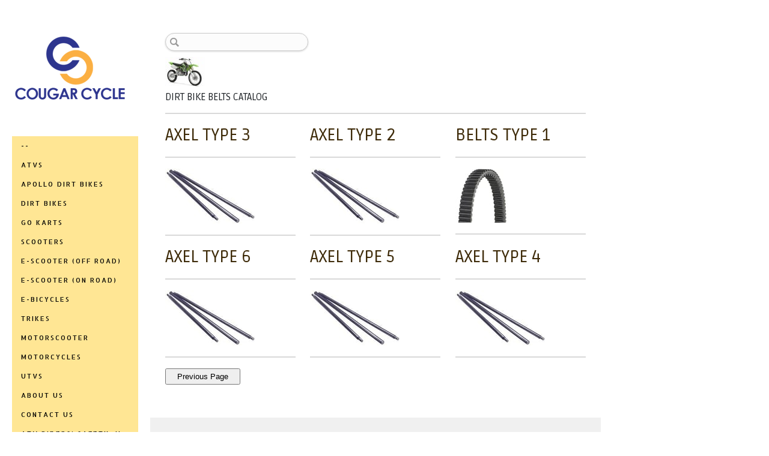

--- FILE ---
content_type: text/html; charset=UTF-8
request_url: https://www.cougarcycle.com/belts/dirt-bike-belts/
body_size: 13306
content:
<!DOCTYPE html>
<html lang="en-US"><head>
    <meta charset="utf-8"/>
    <link rel="dns-prefetch preconnect" href="https://u.jimcdn.com/" crossorigin="anonymous"/>
<link rel="dns-prefetch preconnect" href="https://assets.jimstatic.com/" crossorigin="anonymous"/>
<link rel="dns-prefetch preconnect" href="https://image.jimcdn.com" crossorigin="anonymous"/>
<link rel="dns-prefetch preconnect" href="https://fonts.jimstatic.com" crossorigin="anonymous"/>
<meta name="viewport" content="width=device-width, initial-scale=1"/>
<meta http-equiv="X-UA-Compatible" content="IE=edge"/>
<meta name="description" content=""/>
<meta name="robots" content="index, follow, archive"/>
<meta property="st:section" content=""/>
<meta name="generator" content="Jimdo Creator"/>
<meta name="twitter:title" content="DIRT BIKE BELTS CATALOG"/>
<meta name="twitter:description" content="-"/>
<meta name="twitter:card" content="summary_large_image"/>
<meta property="og:url" content="http://www.cougarcycle.com/belts/dirt-bike-belts/"/>
<meta property="og:title" content="DIRT BIKE BELTS CATALOG"/>
<meta property="og:description" content=""/>
<meta property="og:type" content="website"/>
<meta property="og:locale" content="en_US"/>
<meta property="og:site_name" content="Scooters ATVs UTVs GoKart Motorcycles Dirt-bikes"/><title>DIRT BIKE BELTS CATALOG - Scooters ATVs UTVs GoKart Motorcycles Dirt-bikes</title>
<link rel="shortcut icon" href="https://u.jimcdn.com/cms/o/s6ddeb4509a360b94/img/favicon.png?t=1417316852"/>
    <link rel="alternate" type="application/rss+xml" title="Blog" href="https://www.cougarcycle.com/rss/blog"/>    
<link rel="canonical" href="https://www.cougarcycle.com/belts/dirt-bike-belts/"/>

        <script src="https://assets.jimstatic.com/ckies.js.865e7e29143a563466bd.js"></script>

        <script src="https://assets.jimstatic.com/cookieControl.js.05068c522913fc506a64.js"></script>
    <script>window.CookieControlSet.setToOff();</script>

    <style>html,body{margin:0}.hidden{display:none}.n{padding:5px}#cc-website-title a {text-decoration: none}.cc-m-image-align-1{text-align:left}.cc-m-image-align-2{text-align:right}.cc-m-image-align-3{text-align:center}</style>

        <link href="https://u.jimcdn.com/cms/o/s6ddeb4509a360b94/layout/dm_6d587a9209237f01d3f5c4c8e0b477f7/css/layout.css?t=1732228156" rel="stylesheet" type="text/css" id="jimdo_layout_css"/>
<script>     /* <![CDATA[ */     /*!  loadCss [c]2014 @scottjehl, Filament Group, Inc.  Licensed MIT */     window.loadCSS = window.loadCss = function(e,n,t){var r,l=window.document,a=l.createElement("link");if(n)r=n;else{var i=(l.body||l.getElementsByTagName("head")[0]).childNodes;r=i[i.length-1]}var o=l.styleSheets;a.rel="stylesheet",a.href=e,a.media="only x",r.parentNode.insertBefore(a,n?r:r.nextSibling);var d=function(e){for(var n=a.href,t=o.length;t--;)if(o[t].href===n)return e.call(a);setTimeout(function(){d(e)})};return a.onloadcssdefined=d,d(function(){a.media=t||"all"}),a};     window.onloadCSS = function(n,o){n.onload=function(){n.onload=null,o&&o.call(n)},"isApplicationInstalled"in navigator&&"onloadcssdefined"in n&&n.onloadcssdefined(o)}     /* ]]> */ </script>     <script>
// <![CDATA[
onloadCSS(loadCss('https://assets.jimstatic.com/web.css.0732c147b7adfbb7c932a67d78765812.css') , function() {
    this.id = 'jimdo_web_css';
});
// ]]>
</script>
<link href="https://assets.jimstatic.com/web.css.0732c147b7adfbb7c932a67d78765812.css" rel="preload" as="style"/>
<noscript>
<link href="https://assets.jimstatic.com/web.css.0732c147b7adfbb7c932a67d78765812.css" rel="stylesheet"/>
</noscript>
    <script>
    //<![CDATA[
        var jimdoData = {"isTestserver":false,"isLcJimdoCom":false,"isJimdoHelpCenter":false,"isProtectedPage":false,"cstok":"","cacheJsKey":"a696674d4c92f468fb8c962458f373cd72fe7ea7","cacheCssKey":"a696674d4c92f468fb8c962458f373cd72fe7ea7","cdnUrl":"https:\/\/assets.jimstatic.com\/","minUrl":"https:\/\/assets.jimstatic.com\/app\/cdn\/min\/file\/","authUrl":"https:\/\/a.jimdo.com\/","webPath":"https:\/\/www.cougarcycle.com\/","appUrl":"https:\/\/a.jimdo.com\/","cmsLanguage":"en_US","isFreePackage":false,"mobile":false,"isDevkitTemplateUsed":true,"isTemplateResponsive":true,"websiteId":"s6ddeb4509a360b94","pageId":1240189952,"packageId":3,"shop":{"deliveryTimeTexts":{"1":"Ships within 1-3 days","2":"Ships within 3-5 days","3":"Delivery in 5-8 days"},"checkoutButtonText":"Checkout","isReady":false,"currencyFormat":{"pattern":"\u00a4#,##0.00","convertedPattern":"$#,##0.00","symbols":{"GROUPING_SEPARATOR":",","DECIMAL_SEPARATOR":".","CURRENCY_SYMBOL":"$"}},"currencyLocale":"en_US"},"tr":{"gmap":{"searchNotFound":"The entered address doesn't exist or couldn't be found.","routeNotFound":"The driving directions couldn't be determined. Possible reasons: The starting address is not specific enough or it is too far from the destination address."},"shop":{"checkoutSubmit":{"next":"Next step","wait":"Please wait"},"paypalError":"An error has occurred. Please try again!","cartBar":"Go to Shopping Cart","maintenance":"Sorry, this store is not available at the moment. Please try again later.","addToCartOverlay":{"productInsertedText":"This item was added to your cart.","continueShoppingText":"Continue shopping","reloadPageText":"Refresh"},"notReadyText":"This store has not been completely set up.","numLeftText":"There are not more than {:num} of this item available at this time.","oneLeftText":"There is only one more of this item available."},"common":{"timeout":"Oops, it looks like there's been an error on our end and your last change didn't go through. Please try again in a minute. "},"form":{"badRequest":"An error has occurred! This form could not be submitted. Please try again later."}},"jQuery":"jimdoGen002","isJimdoMobileApp":false,"bgConfig":{"id":59413652,"type":"color","color":"rgb(255, 255, 255)"},"bgFullscreen":null,"responsiveBreakpointLandscape":767,"responsiveBreakpointPortrait":480,"copyableHeadlineLinks":false,"tocGeneration":false,"googlemapsConsoleKey":false,"loggingForAnalytics":false,"loggingForPredefinedPages":false,"isFacebookPixelIdEnabled":false,"userAccountId":"f6765488-b51e-4f21-a83e-0adab5153158"};
    // ]]>
</script>

     <script> (function(window) { 'use strict'; var regBuff = window.__regModuleBuffer = []; var regModuleBuffer = function() { var args = [].slice.call(arguments); regBuff.push(args); }; if (!window.regModule) { window.regModule = regModuleBuffer; } })(window); </script>
    <script src="https://assets.jimstatic.com/web.js.9116b46b92b1358798e9.js" async="true"></script>
    <script src="https://assets.jimstatic.com/at.js.4414d972ea768b46a7c9.js"></script>
    

</head>

<body class="body cc-page j-m-gallery-styles j-m-video-styles j-m-hr-styles j-m-header-styles j-m-text-styles j-m-emotionheader-styles j-m-htmlCode-styles j-m-rss-styles j-m-form-styles-disabled j-m-table-styles j-m-textWithImage-styles j-m-downloadDocument-styles j-m-imageSubtitle-styles j-m-flickr-styles j-m-googlemaps-styles j-m-blogSelection-styles-disabled j-m-comment-styles-disabled j-m-jimdo-styles j-m-profile-styles j-m-guestbook-styles j-m-promotion-styles j-m-twitter-styles j-m-hgrid-styles j-m-shoppingcart-styles j-m-catalog-styles j-m-product-styles-disabled j-m-facebook-styles j-m-sharebuttons-styles j-m-formnew-styles-disabled j-m-callToAction-styles j-m-turbo-styles j-m-spacing-styles j-m-googleplus-styles j-m-dummy-styles j-m-search-styles j-m-booking-styles j-m-socialprofiles-styles j-footer-styles cc-pagemode-default cc-content-parent" id="page-1240189952">

<div id="cc-inner" class="cc-content-parent">

  <!-- _mobile-navigation.sass -->
  <input type="checkbox" id="jtpl-mobile-navigation__checkbox" class="jtpl-mobile-navigation__checkbox"/><!-- END _mobile-navigation.sass --><!-- _main.sass --><div class="jtpl-main cc-content-parent">

    <div class="jtpl-background-area" background-area=""></div>

    <div class="jtpl-section alignment-options cc-content-parent">

      <!-- _mobile-navigation.sass -->
      <div class="jtpl-mobile-navigation">
        <label for="jtpl-mobile-navigation__checkbox" class="jtpl-mobile-navigation__label">
          <span class="jtpl-mobile-navigation__borders navigation-colors__menu-icon"></span>
        </label>
        <div class="jtpl-mobile-navigation__inner navigation-colors">
          <div data-container="navigation"><div class="j-nav-variant-nested"><ul class="cc-nav-level-0 j-nav-level-0"><li id="cc-nav-view-1951421652" class="jmd-nav__list-item-0"><a href="/" data-link-title="--">--</a></li><li id="cc-nav-view-2016381952" class="jmd-nav__list-item-0 j-nav-has-children"><a href="/atvs/" data-link-title="ATVs">ATVs</a><span data-navi-toggle="cc-nav-view-2016381952" class="jmd-nav__toggle-button"></span><ul class="cc-nav-level-1 j-nav-level-1"><li id="cc-nav-view-2099517652" class="jmd-nav__list-item-1"><a href="/atvs/pentora-250/" data-link-title="PENTORA 250">PENTORA 250</a></li><li id="cc-nav-view-2156004852" class="jmd-nav__list-item-1"><a href="/atvs/pentora-hunter-200-efi/" data-link-title="PENTORA HUNTER 200 EFI">PENTORA HUNTER 200 EFI</a></li><li id="cc-nav-view-2156162752" class="jmd-nav__list-item-1"><a href="/atvs/cyber-roamer-250-efi/" data-link-title="CYBER ROAMER 250 EFI">CYBER ROAMER 250 EFI</a></li><li id="cc-nav-view-2154615952" class="jmd-nav__list-item-1"><a href="/atvs/e-volt-1000w/" data-link-title="E-VOLT 1000W">E-VOLT 1000W</a></li><li id="cc-nav-view-2149303952" class="jmd-nav__list-item-1"><a href="/atvs/rider-10-125/" data-link-title="RIDER 10 - 125">RIDER 10 - 125</a></li><li id="cc-nav-view-2151472452" class="jmd-nav__list-item-1"><a href="/atvs/rider-9-125/" data-link-title="RIDER 9 - 125">RIDER 9 - 125</a></li><li id="cc-nav-view-2150576852" class="jmd-nav__list-item-1"><a href="/atvs/cougar-ut-125/" data-link-title="COUGAR UT 125">COUGAR UT 125</a></li><li id="cc-nav-view-2150576952" class="jmd-nav__list-item-1"><a href="/atvs/cougar-sport-200/" data-link-title="COUGAR SPORT 200">COUGAR SPORT 200</a></li><li id="cc-nav-view-2150577052" class="jmd-nav__list-item-1"><a href="/atvs/cougar-sport-125/" data-link-title="COUGAR SPORT 125">COUGAR SPORT 125</a></li><li id="cc-nav-view-2150577152" class="jmd-nav__list-item-1"><a href="/atvs/cougar-ut-200/" data-link-title="COUGAR UT 200">COUGAR UT 200</a></li><li id="cc-nav-view-2150577352" class="jmd-nav__list-item-1"><a href="/atvs/pentora-ut-150/" data-link-title="PENTORA UT 150">PENTORA UT 150</a></li><li id="cc-nav-view-2150577552" class="jmd-nav__list-item-1"><a href="/atvs/pentora-200-efi/" data-link-title="PENTORA 200 EFI">PENTORA 200 EFI</a></li><li id="cc-nav-view-2150577652" class="jmd-nav__list-item-1"><a href="/atvs/max-125/" data-link-title="MAX 125">MAX 125</a></li><li id="cc-nav-view-2150577752" class="jmd-nav__list-item-1"><a href="/atvs/pro-max-125/" data-link-title="PRO MAX 125">PRO MAX 125</a></li><li id="cc-nav-view-2144780052" class="jmd-nav__list-item-1"><a href="/atvs/pentora-150/" data-link-title="PENTORA 150">PENTORA 150</a></li><li id="cc-nav-view-2138878452" class="jmd-nav__list-item-1"><a href="/atvs/terminator-300-efi/" data-link-title="TERMINATOR 300 EFI">TERMINATOR 300 EFI</a></li><li id="cc-nav-view-2125396052" class="jmd-nav__list-item-1"><a href="/atvs/pentora-125/" data-link-title="PENTORA 125">PENTORA 125</a></li><li id="cc-nav-view-1986547252" class="jmd-nav__list-item-1"><a href="/atvs/blazer-9-125cc/" data-link-title="BLAZER 9 125cc">BLAZER 9 125cc</a></li><li id="cc-nav-view-2154531752" class="jmd-nav__list-item-1"><a href="/atvs/pentora-iride-125cc/" data-link-title="PENTORA IRIDE 125cc">PENTORA IRIDE 125cc</a></li><li id="cc-nav-view-2154343952" class="jmd-nav__list-item-1"><a href="/atvs/phantom-125cc/" data-link-title="PHANTOM 125cc">PHANTOM 125cc</a></li><li id="cc-nav-view-2156155952" class="jmd-nav__list-item-1"><a href="/atvs/phantom-125cc-dlx/" data-link-title="PHANTOM 125cc DLX">PHANTOM 125cc DLX</a></li><li id="cc-nav-view-2155393952" class="jmd-nav__list-item-1"><a href="/atvs/racer-125cc/" data-link-title="RACER 125CC">RACER 125CC</a></li><li id="cc-nav-view-2152743852" class="jmd-nav__list-item-1"><a href="/atvs/rxr-110cc/" data-link-title="RXR 110cc">RXR 110cc</a></li><li id="cc-nav-view-2153090752" class="jmd-nav__list-item-1"><a href="/atvs/hawk-rex-110cc/" data-link-title="HAWK-REX 110cc">HAWK-REX 110cc</a></li><li id="cc-nav-view-2153294152" class="jmd-nav__list-item-1"><a href="/atvs/mini-commander-110/" data-link-title="MINI COMMANDER 110">MINI COMMANDER 110</a></li><li id="cc-nav-view-2129051052" class="jmd-nav__list-item-1"><a href="/atvs/blazer-9-dlx-125cc/" data-link-title="BLAZER 9 DLX 125cc">BLAZER 9 DLX 125cc</a></li><li id="cc-nav-view-2150127652" class="jmd-nav__list-item-1"><a href="/atvs/falcon-x-125cc/" data-link-title="FALCON X 125cc">FALCON X 125cc</a></li><li id="cc-nav-view-2121762152" class="jmd-nav__list-item-1"><a href="/atvs/commander-200cc/" data-link-title="COMMANDER 200CC">COMMANDER 200CC</a></li><li id="cc-nav-view-2155132452" class="jmd-nav__list-item-1"><a href="/atvs/commander-200cc-efi/" data-link-title="COMMANDER 200cc EFI">COMMANDER 200cc EFI</a></li><li id="cc-nav-view-2150577852" class="jmd-nav__list-item-1"><a href="/atvs/commander-125cc/" data-link-title="COMMANDER 125CC">COMMANDER 125CC</a></li><li id="cc-nav-view-2150577952" class="jmd-nav__list-item-1"><a href="/atvs/commander-dlx-125cc/" data-link-title="COMMANDER DLX 125CC">COMMANDER DLX 125CC</a></li><li id="cc-nav-view-2152820952" class="jmd-nav__list-item-1"><a href="/atvs/loncin-xwolf-700-long-version/" data-link-title="Loncin - Xwolf 700 - LONG VERSION">Loncin - Xwolf 700 - LONG VERSION</a></li><li id="cc-nav-view-2154127552" class="jmd-nav__list-item-1"><a href="/atvs/loncin-xwolf-700-short-version/" data-link-title="Loncin - Xwolf 700 - SHORT VERSION">Loncin - Xwolf 700 - SHORT VERSION</a></li><li id="cc-nav-view-2154597952" class="jmd-nav__list-item-1"><a href="/atvs/loncin-xwolf-550-long-version/" data-link-title="Loncin - Xwolf  550 - LONG VERSION">Loncin - Xwolf  550 - LONG VERSION</a></li><li id="cc-nav-view-2154377252" class="jmd-nav__list-item-1"><a href="/atvs/monstor-f320/" data-link-title="MONSTOR F320">MONSTOR F320</a></li><li id="cc-nav-view-2154685452" class="jmd-nav__list-item-1"><a href="/atvs/maximus-450l/" data-link-title="MAXIMUS 450L">MAXIMUS 450L</a></li></ul></li><li id="cc-nav-view-1248320752" class="jmd-nav__list-item-0 j-nav-has-children"><a href="/apollo-dirt-bikes/" data-link-title="APOLLO DIRT BIKES">APOLLO DIRT BIKES</a><span data-navi-toggle="cc-nav-view-1248320752" class="jmd-nav__toggle-button"></span><ul class="cc-nav-level-1 j-nav-level-1"><li id="cc-nav-view-1248323752" class="jmd-nav__list-item-1"><a href="/apollo-dirt-bikes/db-21/" data-link-title="DB-21">DB-21</a></li><li id="cc-nav-view-1248499752" class="jmd-nav__list-item-1"><a href="/apollo-dirt-bikes/db-25/" data-link-title="DB-25">DB-25</a></li><li id="cc-nav-view-1951421052" class="jmd-nav__list-item-1"><a href="/apollo-dirt-bikes/db-27/" data-link-title="DB-27">DB-27</a></li><li id="cc-nav-view-2121227652" class="jmd-nav__list-item-1"><a href="/apollo-dirt-bikes/db-28/" data-link-title="DB-28">DB-28</a></li><li id="cc-nav-view-2121227552" class="jmd-nav__list-item-1"><a href="/apollo-dirt-bikes/db-32/" data-link-title="DB-32">DB-32</a></li><li id="cc-nav-view-2121227452" class="jmd-nav__list-item-1"><a href="/apollo-dirt-bikes/db-34/" data-link-title="DB-34">DB-34</a></li><li id="cc-nav-view-1968289452" class="jmd-nav__list-item-1"><a href="/apollo-dirt-bikes/db-35/" data-link-title="DB-35">DB-35</a></li><li id="cc-nav-view-2153202152" class="jmd-nav__list-item-1"><a href="/apollo-dirt-bikes/db-38/" data-link-title="DB-38">DB-38</a></li><li id="cc-nav-view-2136625652" class="jmd-nav__list-item-1"><a href="/apollo-dirt-bikes/z20/" data-link-title="Z20">Z20</a></li><li id="cc-nav-view-2136625752" class="jmd-nav__list-item-1"><a href="/apollo-dirt-bikes/z20-max/" data-link-title="Z20 MAX">Z20 MAX</a></li><li id="cc-nav-view-2142579852" class="jmd-nav__list-item-1"><a href="/apollo-dirt-bikes/z40/" data-link-title="Z40">Z40</a></li><li id="cc-nav-view-1969237752" class="jmd-nav__list-item-1"><a href="/apollo-dirt-bikes/db-x4/" data-link-title="DB-X4">DB-X4</a></li><li id="cc-nav-view-1948656752" class="jmd-nav__list-item-1"><a href="/apollo-dirt-bikes/db-x5/" data-link-title="DB-X5">DB-X5</a></li><li id="cc-nav-view-1990635052" class="jmd-nav__list-item-1"><a href="/apollo-dirt-bikes/db-x6/" data-link-title="DB-X6">DB-X6</a></li><li id="cc-nav-view-1970709152" class="jmd-nav__list-item-1"><a href="/apollo-dirt-bikes/db-x14/" data-link-title="DB-X14">DB-X14</a></li><li id="cc-nav-view-2136065352" class="jmd-nav__list-item-1"><a href="/apollo-dirt-bikes/db-x14-new-frame/" data-link-title="DB-X14 - NEW FRAME">DB-X14 - NEW FRAME</a></li><li id="cc-nav-view-2098681152" class="jmd-nav__list-item-1"><a href="/apollo-dirt-bikes/db-x15/" data-link-title="DB-X15">DB-X15</a></li><li id="cc-nav-view-2136065452" class="jmd-nav__list-item-1"><a href="/apollo-dirt-bikes/db-x15-new-frame/" data-link-title="DB-X15 - NEW FRAME">DB-X15 - NEW FRAME</a></li><li id="cc-nav-view-2013175252" class="jmd-nav__list-item-1"><a href="/apollo-dirt-bikes/db-x16/" data-link-title="DB-X16">DB-X16</a></li><li id="cc-nav-view-2136065552" class="jmd-nav__list-item-1"><a href="/apollo-dirt-bikes/db-x16-new-frame/" data-link-title="DB-X16 - NEW FRAME">DB-X16 - NEW FRAME</a></li><li id="cc-nav-view-1968567252" class="jmd-nav__list-item-1"><a href="/apollo-dirt-bikes/db-x18/" data-link-title="DB-X18">DB-X18</a></li><li id="cc-nav-view-2136065652" class="jmd-nav__list-item-1"><a href="/apollo-dirt-bikes/db-x18-new-frame/" data-link-title="DB-X18 - NEW FRAME">DB-X18 - NEW FRAME</a></li><li id="cc-nav-view-2153284252" class="jmd-nav__list-item-1"><a href="/apollo-dirt-bikes/thunder-t20/" data-link-title="THUNDER T20">THUNDER T20</a></li><li id="cc-nav-view-2156162652" class="jmd-nav__list-item-1"><a href="/apollo-dirt-bikes/thunder-125/" data-link-title="THUNDER 125">THUNDER 125</a></li><li id="cc-nav-view-2111329252" class="jmd-nav__list-item-1"><a href="/apollo-dirt-bikes/db-x19/" data-link-title="DB-X19">DB-X19</a></li><li id="cc-nav-view-2136065752" class="jmd-nav__list-item-1"><a href="/apollo-dirt-bikes/db-x19-new-frame/" data-link-title="DB-X19 - NEW FRAME">DB-X19 - NEW FRAME</a></li><li id="cc-nav-view-1950347452" class="jmd-nav__list-item-1"><a href="/apollo-dirt-bikes/db-36/" data-link-title="DB-36">DB-36</a></li><li id="cc-nav-view-2145956452" class="jmd-nav__list-item-1"><a href="/apollo-dirt-bikes/thunder-150/" data-link-title="THUNDER 150">THUNDER 150</a></li><li id="cc-nav-view-2153964352" class="jmd-nav__list-item-1"><a href="/apollo-dirt-bikes/thunder-150-dlx/" data-link-title="THUNDER 150 DLX">THUNDER 150 DLX</a></li><li id="cc-nav-view-2153964252" class="jmd-nav__list-item-1"><a href="/apollo-dirt-bikes/thunder-250-1/" data-link-title="THUNDER 250">THUNDER 250</a></li><li id="cc-nav-view-2155228452" class="jmd-nav__list-item-1"><a href="/apollo-dirt-bikes/thunder-300/" data-link-title="THUNDER 300">THUNDER 300</a></li><li id="cc-nav-view-2155228552" class="jmd-nav__list-item-1"><a href="/apollo-dirt-bikes/thunder-300-dlx/" data-link-title="THUNDER 300 DLX">THUNDER 300 DLX</a></li><li id="cc-nav-view-2151987952" class="jmd-nav__list-item-1"><a href="/apollo-dirt-bikes/thunder-250-dlx/" data-link-title="THUNDER 250 DLX">THUNDER 250 DLX</a></li><li id="cc-nav-view-2152427652" class="jmd-nav__list-item-1"><a href="/apollo-dirt-bikes/thunder-140/" data-link-title="THUNDER 140">THUNDER 140</a></li><li id="cc-nav-view-2143592452" class="jmd-nav__list-item-1"><a href="/apollo-dirt-bikes/rfz/" data-link-title="RFZ">RFZ</a></li></ul></li><li id="cc-nav-view-2137563652" class="jmd-nav__list-item-0 j-nav-has-children"><a href="/dirt-bikes/" data-link-title="DIRT BIKES">DIRT BIKES</a><span data-navi-toggle="cc-nav-view-2137563652" class="jmd-nav__toggle-button"></span><ul class="cc-nav-level-1 j-nav-level-1"><li id="cc-nav-view-2137563852" class="jmd-nav__list-item-1"><a href="/dirt-bikes/raven-bsr-250cc/" data-link-title="RAVEN BSR 250CC">RAVEN BSR 250CC</a></li><li id="cc-nav-view-2137564052" class="jmd-nav__list-item-1"><a href="/dirt-bikes/raven-bsr-250cc-xl/" data-link-title="RAVEN BSR 250CC XL">RAVEN BSR 250CC XL</a></li><li id="cc-nav-view-2138913852" class="jmd-nav__list-item-1"><a href="/dirt-bikes/v12-125cc/" data-link-title="V12  125cc">V12  125cc</a></li><li id="cc-nav-view-2139927152" class="jmd-nav__list-item-1"><a href="/dirt-bikes/v6-125cc/" data-link-title="V6  125cc">V6  125cc</a></li><li id="cc-nav-view-2141291652" class="jmd-nav__list-item-1"><a href="/dirt-bikes/db-s60/" data-link-title="DB-S60">DB-S60</a></li><li id="cc-nav-view-2146613752" class="jmd-nav__list-item-1"><a href="/dirt-bikes/pentora-mzk-125cc/" data-link-title="PENTORA MZK 125CC">PENTORA MZK 125CC</a></li></ul></li><li id="cc-nav-view-1248497652" class="jmd-nav__list-item-0 j-nav-has-children"><a href="/go-karts/" data-link-title="GO KARTS">GO KARTS</a><span data-navi-toggle="cc-nav-view-1248497652" class="jmd-nav__toggle-button"></span><ul class="cc-nav-level-1 j-nav-level-1"><li id="cc-nav-view-2155442252" class="jmd-nav__list-item-1"><a href="/go-karts/go-magnum-125cc/" data-link-title="GO-Magnum 125cc">GO-Magnum 125cc</a></li><li id="cc-nav-view-1248327452" class="jmd-nav__list-item-1"><a href="/go-karts/mini-raptor-125gkg/" data-link-title="Mini Raptor 125GKG">Mini Raptor 125GKG</a></li><li id="cc-nav-view-1248330152" class="jmd-nav__list-item-1"><a href="/go-karts/spider-df200gkd/" data-link-title="SPIDER DF200GKD">SPIDER DF200GKD</a></li><li id="cc-nav-view-2128254152" class="jmd-nav__list-item-1"><a href="/go-karts/pathfinder-200gsx-df200gsx/" data-link-title="PATHFINDER 200GSX-DF200GSX">PATHFINDER 200GSX-DF200GSX</a></li><li id="cc-nav-view-2146843352" class="jmd-nav__list-item-1"><a href="/go-karts/venture-200-efi/" data-link-title="VENTURE 200 EFI">VENTURE 200 EFI</a></li><li id="cc-nav-view-2155372552" class="jmd-nav__list-item-1"><a href="/go-karts/jag-200-efi/" data-link-title="JAG 200 EFI">JAG 200 EFI</a></li><li id="cc-nav-view-1248336152" class="jmd-nav__list-item-1"><a href="/go-karts/batman-200cc-gkm/" data-link-title="BATMAN 200cc GKM">BATMAN 200cc GKM</a></li><li id="cc-nav-view-2132748852" class="jmd-nav__list-item-1"><a href="/go-karts/batman-200cc-gkm-deluxe/" data-link-title="BATMAN 200cc GKM - DELUXE">BATMAN 200cc GKM - DELUXE</a></li><li id="cc-nav-view-1248336952" class="jmd-nav__list-item-1"><a href="/go-karts/jg-go-kart-200/" data-link-title="JG GO KART 200">JG GO KART 200</a></li><li id="cc-nav-view-2010846752" class="jmd-nav__list-item-1"><a href="/go-karts/gr2-125cc/" data-link-title="GR2 - 125CC">GR2 - 125CC</a></li><li id="cc-nav-view-2152624552" class="jmd-nav__list-item-1"><a href="/go-karts/gr2-150cc/" data-link-title="GR2 - 150CC">GR2 - 150CC</a></li><li id="cc-nav-view-2150510552" class="jmd-nav__list-item-1"><a href="/go-karts/gr5-125cc/" data-link-title="GR5 - 125CC">GR5 - 125CC</a></li><li id="cc-nav-view-2152624352" class="jmd-nav__list-item-1"><a href="/go-karts/gr5-150cc/" data-link-title="GR5 - 150CC">GR5 - 150CC</a></li><li id="cc-nav-view-2153218952" class="jmd-nav__list-item-1"><a href="/go-karts/gr9-200cc/" data-link-title="GR9 - 200CC">GR9 - 200CC</a></li><li id="cc-nav-view-2152624652" class="jmd-nav__list-item-1"><a href="/go-karts/tk150gk-7a/" data-link-title="TK150GK-7A">TK150GK-7A</a></li><li id="cc-nav-view-2057563552" class="jmd-nav__list-item-1"><a href="/go-karts/t-rex-125cc/" data-link-title="T-REX 125CC">T-REX 125CC</a></li><li id="cc-nav-view-2154539252" class="jmd-nav__list-item-1"><a href="/go-karts/t-rex-150cc/" data-link-title="T-REX 150CC">T-REX 150CC</a></li><li id="cc-nav-view-2144712052" class="jmd-nav__list-item-1"><a href="/go-karts/dirt-moto-200cc/" data-link-title="DIRT MOTO 200CC">DIRT MOTO 200CC</a></li><li id="cc-nav-view-2152349052" class="jmd-nav__list-item-1"><a href="/go-karts/gk014-e-moto-go-kart/" data-link-title="GK014 E-MOTO GO KART">GK014 E-MOTO GO KART</a></li></ul></li><li id="cc-nav-view-1248126452" class="jmd-nav__list-item-0 j-nav-has-children"><a href="/scooters/" data-link-title="SCOOTERS">SCOOTERS</a><span data-navi-toggle="cc-nav-view-1248126452" class="jmd-nav__toggle-button"></span><ul class="cc-nav-level-1 j-nav-level-1"><li id="cc-nav-view-2156432752" class="jmd-nav__list-item-1"><a href="/scooters/milano-50/" data-link-title="MILANO 50">MILANO 50</a></li><li id="cc-nav-view-2156433052" class="jmd-nav__list-item-1"><a href="/scooters/milano-150/" data-link-title="MILANO 150">MILANO 150</a></li><li id="cc-nav-view-2156041052" class="jmd-nav__list-item-1"><a href="/scooters/vtr-fighter-pro-200/" data-link-title="VTR Fighter Pro 200">VTR Fighter Pro 200</a></li><li id="cc-nav-view-2156040952" class="jmd-nav__list-item-1"><a href="/scooters/armada-150/" data-link-title="ARMADA 150">ARMADA 150</a></li><li id="cc-nav-view-2155392052" class="jmd-nav__list-item-1"><a href="/scooters/tank-pro-x200-carboretor/" data-link-title="TANK PRO X200 (CARBORETOR)">TANK PRO X200 (CARBORETOR)</a></li><li id="cc-nav-view-2155756452" class="jmd-nav__list-item-1"><a href="/scooters/tank-sport-x200-carboretor/" data-link-title="TANK SPORT X200 (CARBORETOR)">TANK SPORT X200 (CARBORETOR)</a></li><li id="cc-nav-view-2155442452" class="jmd-nav__list-item-1"><a href="/scooters/intrepid-200/" data-link-title="INTREPID 200">INTREPID 200</a></li><li id="cc-nav-view-2156432552" class="jmd-nav__list-item-1"><a href="/scooters/intrepid-dlx-200/" data-link-title="INTREPID DLX 200">INTREPID DLX 200</a></li><li id="cc-nav-view-2155392152" class="jmd-nav__list-item-1"><a href="/scooters/viper-st-50cc/" data-link-title="VIPER ST- 50cc">VIPER ST- 50cc</a></li><li id="cc-nav-view-2155931752" class="jmd-nav__list-item-1"><a href="/scooters/viper-st-50cc-golden-package/" data-link-title="VIPER ST- 50cc (GOLDEN PACKAGE)">VIPER ST- 50cc (GOLDEN PACKAGE)</a></li><li id="cc-nav-view-2155392252" class="jmd-nav__list-item-1"><a href="/scooters/viper-st-150cc/" data-link-title="VIPER ST- 150cc">VIPER ST- 150cc</a></li><li id="cc-nav-view-2155392352" class="jmd-nav__list-item-1"><a href="/scooters/focus-st-50cc/" data-link-title="FOCUS ST- 50cc">FOCUS ST- 50cc</a></li><li id="cc-nav-view-2155392452" class="jmd-nav__list-item-1"><a href="/scooters/focus-st-150cc/" data-link-title="FOCUS ST- 150cc">FOCUS ST- 150cc</a></li><li id="cc-nav-view-1248128552" class="jmd-nav__list-item-1"><a href="/scooters/joc-50cc/" data-link-title="JOC 50cc">JOC 50cc</a></li><li id="cc-nav-view-2154173752" class="jmd-nav__list-item-1"><a href="/scooters/champion-200-efi/" data-link-title="CHAMPION 200 EFI">CHAMPION 200 EFI</a></li><li id="cc-nav-view-2155143752" class="jmd-nav__list-item-1"><a href="/scooters/marshal-x-200/" data-link-title="MARSHAL X 200">MARSHAL X 200</a></li><li id="cc-nav-view-2155162552" class="jmd-nav__list-item-1"><a href="/scooters/eagle-200/" data-link-title="EAGLE 200">EAGLE 200</a></li><li id="cc-nav-view-2153987052" class="jmd-nav__list-item-1"><a href="/scooters/vogue-50/" data-link-title="Vogue 50">Vogue 50</a></li><li id="cc-nav-view-2153987152" class="jmd-nav__list-item-1"><a href="/scooters/vogue-150/" data-link-title="Vogue 150">Vogue 150</a></li><li id="cc-nav-view-2153986952" class="jmd-nav__list-item-1"><a href="/scooters/solana-49cc-1/" data-link-title="SOLANA 49cc">SOLANA 49cc</a></li><li id="cc-nav-view-2155572952" class="jmd-nav__list-item-1"><a href="/scooters/magnum-50cc/" data-link-title="MAGNUM 50cc">MAGNUM 50cc</a></li><li id="cc-nav-view-1248174452" class="jmd-nav__list-item-1"><a href="/scooters/denali-49cc/" data-link-title="Denali 49cc">Denali 49cc</a></li><li id="cc-nav-view-1248172452" class="jmd-nav__list-item-1"><a href="/scooters/valero-49cc/" data-link-title="VALERO 49cc">VALERO 49cc</a></li><li id="cc-nav-view-1248172052" class="jmd-nav__list-item-1"><a href="/scooters/bahama-49cc/" data-link-title="BAHAMA 49cc">BAHAMA 49cc</a></li><li id="cc-nav-view-1248173552" class="jmd-nav__list-item-1"><a href="/scooters/challenger-49cc/" data-link-title="CHALLENGER 49cc">CHALLENGER 49cc</a></li><li id="cc-nav-view-2098874152" class="jmd-nav__list-item-1"><a href="/scooters/viper-49cc/" data-link-title="VIPER 49cc">VIPER 49cc</a></li><li id="cc-nav-view-2136994852" class="jmd-nav__list-item-1"><a href="/scooters/viper-150cc/" data-link-title="VIPER 150cc">VIPER 150cc</a></li><li id="cc-nav-view-2152786752" class="jmd-nav__list-item-1"><a href="/scooters/focus-150cc/" data-link-title="FOCUS 150cc">FOCUS 150cc</a></li><li id="cc-nav-view-2153847952" class="jmd-nav__list-item-1"><a href="/scooters/focus-50cc/" data-link-title="FOCUS 50cc">FOCUS 50cc</a></li><li id="cc-nav-view-1248174752" class="jmd-nav__list-item-1"><a href="/scooters/bahama-150cc/" data-link-title="BAHAMA 150cc">BAHAMA 150cc</a></li><li id="cc-nav-view-1248176352" class="jmd-nav__list-item-1"><a href="/scooters/valero-150cc/" data-link-title="VALERO 150cc">VALERO 150cc</a></li><li id="cc-nav-view-1248175152" class="jmd-nav__list-item-1"><a href="/scooters/phantom-150cc/" data-link-title="PHANTOM 150cc">PHANTOM 150cc</a></li><li id="cc-nav-view-1951019252" class="jmd-nav__list-item-1"><a href="/scooters/elite-50cc-retro/" data-link-title="ELITE 50cc RETRO">ELITE 50cc RETRO</a></li><li id="cc-nav-view-1248174952" class="jmd-nav__list-item-1"><a href="/scooters/eagle-150cc/" data-link-title="EAGLE 150cc">EAGLE 150cc</a></li><li id="cc-nav-view-2135046952" class="jmd-nav__list-item-1"><a href="/scooters/spark-150cc/" data-link-title="SPARK 150cc">SPARK 150cc</a></li><li id="cc-nav-view-1951019552" class="jmd-nav__list-item-1"><a href="/scooters/challenger-150cc/" data-link-title="CHALLENGER 150cc">CHALLENGER 150cc</a></li><li id="cc-nav-view-2138247352" class="jmd-nav__list-item-1"><a href="/scooters/nitro-49cc/" data-link-title="Nitro 49CC">Nitro 49CC</a></li><li id="cc-nav-view-2143014152" class="jmd-nav__list-item-1"><a href="/scooters/force-200-efi/" data-link-title="FORCE 200 EFI">FORCE 200 EFI</a></li><li id="cc-nav-view-2143634452" class="jmd-nav__list-item-1"><a href="/scooters/clash-200-efi/" data-link-title="CLASH 200 EFI">CLASH 200 EFI</a></li><li id="cc-nav-view-2153664752" class="jmd-nav__list-item-1"><a href="/scooters/tank-200-efi-gen-2/" data-link-title="TANK 200 EFI (GEN 2)">TANK 200 EFI (GEN 2)</a></li><li id="cc-nav-view-2155020252" class="jmd-nav__list-item-1"><a href="/scooters/tank-200-carburetor/" data-link-title="TANK 200 (CARBURETOR)">TANK 200 (CARBURETOR)</a></li><li id="cc-nav-view-2153503152" class="jmd-nav__list-item-1"><a href="/scooters/tank-200-pro-efi-deluxe/" data-link-title="TANK 200 PRO EFI (DELUXE)">TANK 200 PRO EFI (DELUXE)</a></li><li id="cc-nav-view-2154201752" class="jmd-nav__list-item-1"><a href="/scooters/tank-pro-200-efi/" data-link-title="TANK PRO 200 EFI">TANK PRO 200 EFI</a></li><li id="cc-nav-view-2154545052" class="jmd-nav__list-item-1"><a href="/scooters/tank-sport-200-efi/" data-link-title="TANK SPORT 200 EFI">TANK SPORT 200 EFI</a></li><li id="cc-nav-view-2153975352" class="jmd-nav__list-item-1"><a href="/scooters/tank-200-efi-mat/" data-link-title="TANK 200 EFI  ( Mat )">TANK 200 EFI  ( Mat )</a></li><li id="cc-nav-view-2147654552" class="jmd-nav__list-item-1"><a href="/scooters/fighter-150cc/" data-link-title="FIGHTER 150CC">FIGHTER 150CC</a></li><li id="cc-nav-view-2152226952" class="jmd-nav__list-item-1"><a href="/scooters/fighter-pro-150cc/" data-link-title="FIGHTER PRO 150CC">FIGHTER PRO 150CC</a></li><li id="cc-nav-view-2153937952" class="jmd-nav__list-item-1"><a href="/scooters/fighter-pro-50cc/" data-link-title="FIGHTER PRO 50CC">FIGHTER PRO 50CC</a></li><li id="cc-nav-view-2151976652" class="jmd-nav__list-item-1"><a href="/scooters/zoom-150cc/" data-link-title="ZOOM 150CC">ZOOM 150CC</a></li></ul></li><li id="cc-nav-view-2150591652" class="jmd-nav__list-item-0 j-nav-has-children"><a href="/e-scooter-off-road/" data-link-title="E-SCOOTER (OFF ROAD)">E-SCOOTER (OFF ROAD)</a><span data-navi-toggle="cc-nav-view-2150591652" class="jmd-nav__toggle-button"></span><ul class="cc-nav-level-1 j-nav-level-1"><li id="cc-nav-view-2151999852" class="jmd-nav__list-item-1"><a href="/e-scooter-off-road/ct-1/" data-link-title="CT-1">CT-1</a></li><li id="cc-nav-view-2150591752" class="jmd-nav__list-item-1"><a href="/e-scooter-off-road/ct-2/" data-link-title="CT-2">CT-2</a></li><li id="cc-nav-view-2151999952" class="jmd-nav__list-item-1"><a href="/e-scooter-off-road/ct-3/" data-link-title="CT-3">CT-3</a></li><li id="cc-nav-view-2150591852" class="jmd-nav__list-item-1"><a href="/e-scooter-off-road/ct-2g/" data-link-title="CT-2G">CT-2G</a></li><li id="cc-nav-view-2150591952" class="jmd-nav__list-item-1"><a href="/e-scooter-off-road/ct-3g/" data-link-title="CT-3G">CT-3G</a></li></ul></li><li id="cc-nav-view-2151364152" class="jmd-nav__list-item-0 j-nav-has-children"><a href="/e-scooter-on-road/" data-link-title="E-SCOOTER (ON ROAD)">E-SCOOTER (ON ROAD)</a><span data-navi-toggle="cc-nav-view-2151364152" class="jmd-nav__toggle-button"></span><ul class="cc-nav-level-1 j-nav-level-1"><li id="cc-nav-view-2151364252" class="jmd-nav__list-item-1"><a href="/e-scooter-on-road/e-cool/" data-link-title="E-COOL">E-COOL</a></li><li id="cc-nav-view-2151364352" class="jmd-nav__list-item-1"><a href="/e-scooter-on-road/e-runner/" data-link-title="E-RUNNER">E-RUNNER</a></li><li id="cc-nav-view-2151364452" class="jmd-nav__list-item-1"><a href="/e-scooter-on-road/e-strike/" data-link-title="E-STRIKE">E-STRIKE</a></li></ul></li><li id="cc-nav-view-2150592052" class="jmd-nav__list-item-0 j-nav-has-children"><a href="/e-bicycles/" data-link-title="E-BICYCLES">E-BICYCLES</a><span data-navi-toggle="cc-nav-view-2150592052" class="jmd-nav__toggle-button"></span><ul class="cc-nav-level-1 j-nav-level-1"><li id="cc-nav-view-2150592152" class="jmd-nav__list-item-1"><a href="/e-bicycles/vrt-b3/" data-link-title="VRT-B3">VRT-B3</a></li><li id="cc-nav-view-2150592252" class="jmd-nav__list-item-1"><a href="/e-bicycles/vrt-b8/" data-link-title="VRT-B8">VRT-B8</a></li><li id="cc-nav-view-2150592352" class="jmd-nav__list-item-1"><a href="/e-bicycles/vrt-b12/" data-link-title="VRT-B12">VRT-B12</a></li><li id="cc-nav-view-2151339952" class="jmd-nav__list-item-1"><a href="/e-bicycles/birdbike-a-frame/" data-link-title="BIRDBIKE A-FRAME">BIRDBIKE A-FRAME</a></li><li id="cc-nav-view-2151340052" class="jmd-nav__list-item-1"><a href="/e-bicycles/birdbike-v-frame/" data-link-title="BIRDBIKE V-FRAME">BIRDBIKE V-FRAME</a></li></ul></li><li id="cc-nav-view-1248363252" class="jmd-nav__list-item-0 j-nav-has-children"><a href="/trikes-1/" data-link-title="TRIKES">TRIKES</a><span data-navi-toggle="cc-nav-view-1248363252" class="jmd-nav__toggle-button"></span><ul class="cc-nav-level-1 j-nav-level-1"><li id="cc-nav-view-1248363152" class="jmd-nav__list-item-1"><a href="/trikes-1/q6-pst50-17/" data-link-title="Q6 (PST50-17)">Q6 (PST50-17)</a></li><li id="cc-nav-view-2151702352" class="jmd-nav__list-item-1"><a href="/trikes-1/q6-pst150-a7/" data-link-title="Q6 (PST150-A7)">Q6 (PST150-A7)</a></li><li id="cc-nav-view-1248370652" class="jmd-nav__list-item-1"><a href="/trikes-1/ace-pst50-12/" data-link-title="ACE (PST50-12)">ACE (PST50-12)</a></li><li id="cc-nav-view-1248370752" class="jmd-nav__list-item-1"><a href="/trikes-1/mojo-pst50-1/" data-link-title="MOJO (PST50-1)">MOJO (PST50-1)</a></li><li id="cc-nav-view-2141039652" class="jmd-nav__list-item-1"><a href="/trikes-1/mojo-pst150-9z/" data-link-title="MOJO (PST150-9Z)">MOJO (PST150-9Z)</a></li><li id="cc-nav-view-1248370852" class="jmd-nav__list-item-1"><a href="/trikes-1/road-runner-pst50-4/" data-link-title="ROAD RUNNER (PST50-4)">ROAD RUNNER (PST50-4)</a></li><li id="cc-nav-view-1248371252" class="jmd-nav__list-item-1"><a href="/trikes-1/ace-pst150-12/" data-link-title="ACE (PST150-12)">ACE (PST150-12)</a></li><li id="cc-nav-view-1248371352" class="jmd-nav__list-item-1"><a href="/trikes-1/eagle-pst150-7/" data-link-title="EAGLE (PST150-7)﻿">EAGLE (PST150-7)﻿</a></li><li id="cc-nav-view-2152496852" class="jmd-nav__list-item-1"><a href="/trikes-1/sx200/" data-link-title="SX200">SX200</a></li><li id="cc-nav-view-2155053152" class="jmd-nav__list-item-1"><a href="/trikes-1/sx300/" data-link-title="SX300">SX300</a></li></ul></li><li id="cc-nav-view-1248399752" class="jmd-nav__list-item-0 j-nav-has-children"><a href="/motorscooter/" data-link-title="MOTORSCOOTER">MOTORSCOOTER</a><span data-navi-toggle="cc-nav-view-1248399752" class="jmd-nav__toggle-button"></span><ul class="cc-nav-level-1 j-nav-level-1"><li id="cc-nav-view-1248400052" class="jmd-nav__list-item-1"><a href="/motorscooter/roma-150cc/" data-link-title="ROMA 150cc">ROMA 150cc</a></li><li id="cc-nav-view-2009581152" class="jmd-nav__list-item-1"><a href="/motorscooter/rocket-150cc/" data-link-title="ROCKET 150cc">ROCKET 150cc</a></li><li id="cc-nav-view-1977618352" class="jmd-nav__list-item-1"><a href="/motorscooter/orion-49-9cc/" data-link-title="ORION 49.9cc">ORION 49.9cc</a></li><li id="cc-nav-view-2099858652" class="jmd-nav__list-item-1"><a href="/motorscooter/falcon-250cc/" data-link-title="FALCON 250cc">FALCON 250cc</a></li><li id="cc-nav-view-2154287952" class="jmd-nav__list-item-1"><a href="/motorscooter/falcon-200cc-efi/" data-link-title="FALCON 200cc EFI">FALCON 200cc EFI</a></li></ul></li><li id="cc-nav-view-2145530652" class="jmd-nav__list-item-0 j-nav-has-children"><a href="/motorcycles/" data-link-title="MOTORCYCLES">MOTORCYCLES</a><span data-navi-toggle="cc-nav-view-2145530652" class="jmd-nav__toggle-button"></span><ul class="cc-nav-level-1 j-nav-level-1"><li id="cc-nav-view-2155970452" class="jmd-nav__list-item-1"><a href="/motorcycles/matias-250-efi/" data-link-title="MATIAS 250 EFI">MATIAS 250 EFI</a></li><li id="cc-nav-view-2156345552" class="jmd-nav__list-item-1"><a href="/motorcycles/ostin-250/" data-link-title="OSTIN 250">OSTIN 250</a></li><li id="cc-nav-view-2156345652" class="jmd-nav__list-item-1"><a href="/motorcycles/majestic-250/" data-link-title="MAJESTIC 250">MAJESTIC 250</a></li><li id="cc-nav-view-2145136852" class="jmd-nav__list-item-1"><a href="/motorcycles/gtx-250-efi/" data-link-title="GTX 250 EFI">GTX 250 EFI</a></li><li id="cc-nav-view-2152976152" class="jmd-nav__list-item-1"><a href="/motorcycles/xmt-250-efi/" data-link-title="XMT 250 EFI">XMT 250 EFI</a></li><li id="cc-nav-view-2146134252" class="jmd-nav__list-item-1"><a href="/motorcycles/titan-250-efi/" data-link-title="TITAN 250 EFI">TITAN 250 EFI</a></li><li id="cc-nav-view-2151437352" class="jmd-nav__list-item-1"><a href="/motorcycles/vader-125/" data-link-title="VADER 125">VADER 125</a></li></ul></li><li id="cc-nav-view-1248399052" class="jmd-nav__list-item-0 j-nav-has-children"><a href="/utvs/" data-link-title="UTVs">UTVs</a><span data-navi-toggle="cc-nav-view-1248399052" class="jmd-nav__toggle-button"></span><ul class="cc-nav-level-1 j-nav-level-1"><li id="cc-nav-view-2139516752" class="jmd-nav__list-item-1"><a href="/utvs/blade-fx250/" data-link-title="BLADE FX250">BLADE FX250</a></li><li id="cc-nav-view-2153320452" class="jmd-nav__list-item-1"><a href="/utvs/blade-200-efi/" data-link-title="BLADE 200 EFI">BLADE 200 EFI</a></li><li id="cc-nav-view-2081683352" class="jmd-nav__list-item-1"><a href="/utvs/predator-fx400/" data-link-title="PREDATOR FX400">PREDATOR FX400</a></li><li id="cc-nav-view-2119927752" class="jmd-nav__list-item-1"><a href="/utvs/predator-400-xl-4-seats/" data-link-title="PREDATOR 400 XL-4 SEATS">PREDATOR 400 XL-4 SEATS</a></li><li id="cc-nav-view-2141440652" class="jmd-nav__list-item-1"><a href="/utvs/crossfire-200-efi-dump-bed/" data-link-title="CROSSFIRE 200 EFI DUMP BED">CROSSFIRE 200 EFI DUMP BED</a></li><li id="cc-nav-view-2151891852" class="jmd-nav__list-item-1"><a href="/utvs/victory-450-pro-dump-bed/" data-link-title="Victory 450 pro (Dump Bed)">Victory 450 pro (Dump Bed)</a></li><li id="cc-nav-view-2152888352" class="jmd-nav__list-item-1"><a href="/utvs/victory-450-pro-dlx-dumb-bed-4-seats/" data-link-title="VICTORY 450 PRO DLX - DUMB BED (4 SEATS)">VICTORY 450 PRO DLX - DUMB BED (4 SEATS)</a></li><li id="cc-nav-view-2151891952" class="jmd-nav__list-item-1"><a href="/utvs/victory-450-max-4-seats/" data-link-title="Victory 450 Max (4 Seats)">Victory 450 Max (4 Seats)</a></li><li id="cc-nav-view-2152888452" class="jmd-nav__list-item-1"><a href="/utvs/victory-450-max-dlx-golf-cart-6-seats/" data-link-title="VICTORY 450 MAX DLX - GOLF CART (6 SEATS)">VICTORY 450 MAX DLX - GOLF CART (6 SEATS)</a></li><li id="cc-nav-view-2153036752" class="jmd-nav__list-item-1"><a href="/utvs/jungle-cross-800-4-doors-5-seats/" data-link-title="Jungle Cross 800 - 4 Doors (5 Seats)">Jungle Cross 800 - 4 Doors (5 Seats)</a></li><li id="cc-nav-view-2156466252" class="jmd-nav__list-item-1"><a href="/utvs/jungle-cross-800-st2/" data-link-title="Jungle Cross 800 - ST2">Jungle Cross 800 - ST2</a></li><li id="cc-nav-view-2154521952" class="jmd-nav__list-item-1"><a href="/utvs/jungle-cross-1000-4-doors-5-seats/" data-link-title="Jungle Cross 1000 - 4 Doors (5 Seats)">Jungle Cross 1000 - 4 Doors (5 Seats)</a></li></ul></li><li id="cc-nav-view-1239638652" class="jmd-nav__list-item-0"><a href="/about-us/" data-link-title="ABOUT US">ABOUT US</a></li><li id="cc-nav-view-1239639452" class="jmd-nav__list-item-0"><a href="/contact-us/" data-link-title="CONTACT US">CONTACT US</a></li><li id="cc-nav-view-1248261552" class="jmd-nav__list-item-0"><a href="/atv-riders-safety/" data-link-title="ATV RIDERS' SAFETY..!!">ATV RIDERS' SAFETY..!!</a></li><li id="cc-nav-view-1248282152" class="jmd-nav__list-item-0"><a href="/download-pictures/" data-link-title="DOWNLOAD PICTURES">DOWNLOAD PICTURES</a></li></ul></div></div>
        </div>
      </div>
      <!-- END _mobile-navigation.sass -->

      <!-- _section-aside.sass -->
      <div class="jtpl-section-aside navigation-colors after-background-color after-font-color">

        <section class="jtpl-logo"><div id="cc-website-logo" class="cc-single-module-element"><div id="cc-m-9598045452" class="j-module n j-imageSubtitle"><div class="cc-m-image-container"><figure class="cc-imagewrapper cc-m-image-align-1">
<a href="https://www.cougarcycle.com/" target="_self"><img srcset="https://image.jimcdn.com/cdn-cgi/image/width=193%2Cheight=10000%2Cfit=contain%2Cformat=png%2C/app/cms/storage/image/path/s6ddeb4509a360b94/image/i52bba25f3f3b529e/version/1493333971/image.png 193w, https://image.jimcdn.com/cdn-cgi/image//app/cms/storage/image/path/s6ddeb4509a360b94/image/i52bba25f3f3b529e/version/1493333971/image.png 318w" sizes="(min-width: 193px) 193px, 100vw" id="cc-m-imagesubtitle-image-9598045452" src="https://image.jimcdn.com/cdn-cgi/image/width=193%2Cheight=10000%2Cfit=contain%2Cformat=png%2C/app/cms/storage/image/path/s6ddeb4509a360b94/image/i52bba25f3f3b529e/version/1493333971/image.png" alt="Scooters ATVs UTVs GoKart Motorcycles Dirt-bikes" class="" data-src-width="318" data-src-height="218" data-src="https://image.jimcdn.com/cdn-cgi/image/width=193%2Cheight=10000%2Cfit=contain%2Cformat=png%2C/app/cms/storage/image/path/s6ddeb4509a360b94/image/i52bba25f3f3b529e/version/1493333971/image.png" data-image-id="6583418652"/></a>    

</figure>
</div>
<div class="cc-clear"></div>
<script id="cc-m-reg-9598045452">// <![CDATA[

    window.regModule("module_imageSubtitle", {"data":{"imageExists":true,"hyperlink":"","hyperlink_target":"","hyperlinkAsString":"","pinterest":"0","id":9598045452,"widthEqualsContent":"0","resizeWidth":"193","resizeHeight":133},"id":9598045452});
// ]]>
</script></div></div>
        </section><!-- _navigation.sass --><nav class="jtpl-navigation"><div data-container="navigation"><div class="j-nav-variant-nested"><ul class="cc-nav-level-0 j-nav-level-0"><li id="cc-nav-view-1951421652" class="jmd-nav__list-item-0"><a href="/" data-link-title="--">--</a></li><li id="cc-nav-view-2016381952" class="jmd-nav__list-item-0 j-nav-has-children"><a href="/atvs/" data-link-title="ATVs">ATVs</a><span data-navi-toggle="cc-nav-view-2016381952" class="jmd-nav__toggle-button"></span></li><li id="cc-nav-view-1248320752" class="jmd-nav__list-item-0 j-nav-has-children"><a href="/apollo-dirt-bikes/" data-link-title="APOLLO DIRT BIKES">APOLLO DIRT BIKES</a><span data-navi-toggle="cc-nav-view-1248320752" class="jmd-nav__toggle-button"></span></li><li id="cc-nav-view-2137563652" class="jmd-nav__list-item-0 j-nav-has-children"><a href="/dirt-bikes/" data-link-title="DIRT BIKES">DIRT BIKES</a><span data-navi-toggle="cc-nav-view-2137563652" class="jmd-nav__toggle-button"></span></li><li id="cc-nav-view-1248497652" class="jmd-nav__list-item-0 j-nav-has-children"><a href="/go-karts/" data-link-title="GO KARTS">GO KARTS</a><span data-navi-toggle="cc-nav-view-1248497652" class="jmd-nav__toggle-button"></span></li><li id="cc-nav-view-1248126452" class="jmd-nav__list-item-0 j-nav-has-children"><a href="/scooters/" data-link-title="SCOOTERS">SCOOTERS</a><span data-navi-toggle="cc-nav-view-1248126452" class="jmd-nav__toggle-button"></span></li><li id="cc-nav-view-2150591652" class="jmd-nav__list-item-0 j-nav-has-children"><a href="/e-scooter-off-road/" data-link-title="E-SCOOTER (OFF ROAD)">E-SCOOTER (OFF ROAD)</a><span data-navi-toggle="cc-nav-view-2150591652" class="jmd-nav__toggle-button"></span></li><li id="cc-nav-view-2151364152" class="jmd-nav__list-item-0 j-nav-has-children"><a href="/e-scooter-on-road/" data-link-title="E-SCOOTER (ON ROAD)">E-SCOOTER (ON ROAD)</a><span data-navi-toggle="cc-nav-view-2151364152" class="jmd-nav__toggle-button"></span></li><li id="cc-nav-view-2150592052" class="jmd-nav__list-item-0 j-nav-has-children"><a href="/e-bicycles/" data-link-title="E-BICYCLES">E-BICYCLES</a><span data-navi-toggle="cc-nav-view-2150592052" class="jmd-nav__toggle-button"></span></li><li id="cc-nav-view-1248363252" class="jmd-nav__list-item-0 j-nav-has-children"><a href="/trikes-1/" data-link-title="TRIKES">TRIKES</a><span data-navi-toggle="cc-nav-view-1248363252" class="jmd-nav__toggle-button"></span></li><li id="cc-nav-view-1248399752" class="jmd-nav__list-item-0 j-nav-has-children"><a href="/motorscooter/" data-link-title="MOTORSCOOTER">MOTORSCOOTER</a><span data-navi-toggle="cc-nav-view-1248399752" class="jmd-nav__toggle-button"></span></li><li id="cc-nav-view-2145530652" class="jmd-nav__list-item-0 j-nav-has-children"><a href="/motorcycles/" data-link-title="MOTORCYCLES">MOTORCYCLES</a><span data-navi-toggle="cc-nav-view-2145530652" class="jmd-nav__toggle-button"></span></li><li id="cc-nav-view-1248399052" class="jmd-nav__list-item-0 j-nav-has-children"><a href="/utvs/" data-link-title="UTVs">UTVs</a><span data-navi-toggle="cc-nav-view-1248399052" class="jmd-nav__toggle-button"></span></li><li id="cc-nav-view-1239638652" class="jmd-nav__list-item-0"><a href="/about-us/" data-link-title="ABOUT US">ABOUT US</a></li><li id="cc-nav-view-1239639452" class="jmd-nav__list-item-0"><a href="/contact-us/" data-link-title="CONTACT US">CONTACT US</a></li><li id="cc-nav-view-1248261552" class="jmd-nav__list-item-0"><a href="/atv-riders-safety/" data-link-title="ATV RIDERS' SAFETY..!!">ATV RIDERS' SAFETY..!!</a></li><li id="cc-nav-view-1248282152" class="jmd-nav__list-item-0"><a href="/download-pictures/" data-link-title="DOWNLOAD PICTURES">DOWNLOAD PICTURES</a></li></ul></div></div>
        </nav><!-- END _navigation.sass -->
</div>
      <!-- END _section-aside.sass -->

      <!-- _section-main.sass -->
      <div class="jtpl-section-main cc-content-parent">

        <div class="jtpl-content content-options cc-content-parent">
          <div id="content_area" data-container="content"><div id="content_start"></div>
        
        <div id="cc-matrix-1501988752"><div id="cc-m-6394747052" class="j-module n j-htmlCode "><form>
    <input type="text" id="st-search-input" class="st-search-input"/>
</form>

<div id="st-results-container">
</div>
<script type="text/javascript">
//<![CDATA[
  var Swiftype = window.Swiftype || {};
  (function() {
    Swiftype.key = 'LLPEKMWq4Lmv4sMm2c3m';
    Swiftype.inputElement = '#st-search-input';
    Swiftype.resultContainingElement = '#st-results-container';
    Swiftype.attachElement = '#st-search-input';
    Swiftype.renderStyle = "new_page";

    var script = document.createElement('script');
    script.type = 'text/javascript';
    script.async = true;
    script.src = "//swiftype.com/embed.js";
    var entry = document.getElementsByTagName('script')[0];
    entry.parentNode.insertBefore(script, entry);
  }());
//]]>
</script></div><div id="cc-m-6394747152" class="j-module n j-imageSubtitle "><figure class="cc-imagewrapper cc-m-image-align-1">
<img srcset="https://image.jimcdn.com/cdn-cgi/image/width=66%2Cheight=10000%2Cfit=contain%2Cformat=jpg%2C/app/cms/storage/image/path/s6ddeb4509a360b94/image/i9a2b55a8c8b00b73/version/1359933341/image.jpg 66w, https://image.jimcdn.com/cdn-cgi/image/width=132%2Cheight=10000%2Cfit=contain%2Cformat=jpg%2C/app/cms/storage/image/path/s6ddeb4509a360b94/image/i9a2b55a8c8b00b73/version/1359933341/image.jpg 132w" sizes="(min-width: 66px) 66px, 100vw" id="cc-m-imagesubtitle-image-6394747152" src="https://image.jimcdn.com/cdn-cgi/image/width=66%2Cheight=10000%2Cfit=contain%2Cformat=jpg%2C/app/cms/storage/image/path/s6ddeb4509a360b94/image/i9a2b55a8c8b00b73/version/1359933341/image.jpg" alt="" class="" data-src-width="400" data-src-height="303" data-src="https://image.jimcdn.com/cdn-cgi/image/width=66%2Cheight=10000%2Cfit=contain%2Cformat=jpg%2C/app/cms/storage/image/path/s6ddeb4509a360b94/image/i9a2b55a8c8b00b73/version/1359933341/image.jpg" data-image-id="4386889852"/>    

</figure>

<div class="cc-clear"></div>
<script id="cc-m-reg-6394747152">// <![CDATA[

    window.regModule("module_imageSubtitle", {"data":{"imageExists":true,"hyperlink":false,"hyperlink_target":"","hyperlinkAsString":false,"pinterest":"0","id":6394747152,"widthEqualsContent":"0","resizeWidth":"66","resizeHeight":50},"id":6394747152});
// ]]>
</script></div><div id="cc-m-6394747252" class="j-module n j-header "><h1 class="" id="cc-m-header-6394747252">DIRT BIKE BELTS CATALOG</h1></div><div id="cc-m-6394747352" class="j-module n j-hr ">    <hr/>
</div><div id="cc-m-6394747452" class="j-module n j-hgrid ">    <div class="cc-m-hgrid-column" style="width: 31.99%;">
        <div id="cc-matrix-1501988852"><div id="cc-m-6394747552" class="j-module n j-header "><h3 class="" id="cc-m-header-6394747552">AXEL TYPE 3</h3></div><div id="cc-m-6394747652" class="j-module n j-hr ">    <hr/>
</div><div id="cc-m-6394747752" class="j-module n j-imageSubtitle "><figure class="cc-imagewrapper cc-m-image-align-1">
<img srcset="https://image.jimcdn.com/cdn-cgi/image/width=150%2Cheight=10000%2Cfit=contain%2Cformat=jpg%2C/app/cms/storage/image/path/s6ddeb4509a360b94/image/i24005ab9d9ecdfe3/version/1359476429/clcik-to-see-scooter-axel-catalog.jpg 150w, https://image.jimcdn.com/cdn-cgi/image//app/cms/storage/image/path/s6ddeb4509a360b94/image/i24005ab9d9ecdfe3/version/1359476429/clcik-to-see-scooter-axel-catalog.jpg 250w" sizes="(min-width: 150px) 150px, 100vw" id="cc-m-imagesubtitle-image-6394747752" src="https://image.jimcdn.com/cdn-cgi/image/width=150%2Cheight=10000%2Cfit=contain%2Cformat=jpg%2C/app/cms/storage/image/path/s6ddeb4509a360b94/image/i24005ab9d9ecdfe3/version/1359476429/clcik-to-see-scooter-axel-catalog.jpg" alt="CLCIK TO SEE SCOOTER AXEL CATALOG" class="" data-src-width="250" data-src-height="154" data-src="https://image.jimcdn.com/cdn-cgi/image/width=150%2Cheight=10000%2Cfit=contain%2Cformat=jpg%2C/app/cms/storage/image/path/s6ddeb4509a360b94/image/i24005ab9d9ecdfe3/version/1359476429/clcik-to-see-scooter-axel-catalog.jpg" data-image-id="4386889952"/>    

</figure>

<div class="cc-clear"></div>
<script id="cc-m-reg-6394747752">// <![CDATA[

    window.regModule("module_imageSubtitle", {"data":{"imageExists":true,"hyperlink":false,"hyperlink_target":"","hyperlinkAsString":false,"pinterest":"0","id":6394747752,"widthEqualsContent":"0","resizeWidth":"150","resizeHeight":93},"id":6394747752});
// ]]>
</script></div><div id="cc-m-6394747852" class="j-module n j-hr ">    <hr/>
</div></div>    </div>
            <div class="cc-m-hgrid-separator" data-display="cms-only"><div></div></div>
        <div class="cc-m-hgrid-column" style="width: 31.99%;">
        <div id="cc-matrix-1501988952"><div id="cc-m-6394747952" class="j-module n j-header "><h3 class="" id="cc-m-header-6394747952">AXEL TYPE 2</h3></div><div id="cc-m-6394748052" class="j-module n j-hr ">    <hr/>
</div><div id="cc-m-6394748152" class="j-module n j-imageSubtitle "><figure class="cc-imagewrapper cc-m-image-align-1">
<img srcset="https://image.jimcdn.com/cdn-cgi/image/width=150%2Cheight=10000%2Cfit=contain%2Cformat=jpg%2C/app/cms/storage/image/path/s6ddeb4509a360b94/image/i41f36a2c335f7ca1/version/1359476429/clcik-to-see-scooter-axel-catalog.jpg 150w, https://image.jimcdn.com/cdn-cgi/image//app/cms/storage/image/path/s6ddeb4509a360b94/image/i41f36a2c335f7ca1/version/1359476429/clcik-to-see-scooter-axel-catalog.jpg 250w" sizes="(min-width: 150px) 150px, 100vw" id="cc-m-imagesubtitle-image-6394748152" src="https://image.jimcdn.com/cdn-cgi/image/width=150%2Cheight=10000%2Cfit=contain%2Cformat=jpg%2C/app/cms/storage/image/path/s6ddeb4509a360b94/image/i41f36a2c335f7ca1/version/1359476429/clcik-to-see-scooter-axel-catalog.jpg" alt="CLCIK TO SEE SCOOTER AXEL CATALOG" class="" data-src-width="250" data-src-height="154" data-src="https://image.jimcdn.com/cdn-cgi/image/width=150%2Cheight=10000%2Cfit=contain%2Cformat=jpg%2C/app/cms/storage/image/path/s6ddeb4509a360b94/image/i41f36a2c335f7ca1/version/1359476429/clcik-to-see-scooter-axel-catalog.jpg" data-image-id="4386890052"/>    

</figure>

<div class="cc-clear"></div>
<script id="cc-m-reg-6394748152">// <![CDATA[

    window.regModule("module_imageSubtitle", {"data":{"imageExists":true,"hyperlink":false,"hyperlink_target":"","hyperlinkAsString":false,"pinterest":"0","id":6394748152,"widthEqualsContent":"0","resizeWidth":"150","resizeHeight":93},"id":6394748152});
// ]]>
</script></div><div id="cc-m-6394748252" class="j-module n j-hr ">    <hr/>
</div></div>    </div>
            <div class="cc-m-hgrid-separator" data-display="cms-only"><div></div></div>
        <div class="cc-m-hgrid-column last" style="width: 31.99%;">
        <div id="cc-matrix-1501989052"><div id="cc-m-6394748352" class="j-module n j-header "><h3 class="" id="cc-m-header-6394748352">BELTS TYPE 1</h3></div><div id="cc-m-6394748452" class="j-module n j-hr ">    <hr/>
</div><div id="cc-m-6394748552" class="j-module n j-imageSubtitle "><figure class="cc-imagewrapper cc-m-image-align-1">
<img srcset="https://image.jimcdn.com/cdn-cgi/image/width=90%2Cheight=10000%2Cfit=contain%2Cformat=jpg%2C/app/cms/storage/image/path/s6ddeb4509a360b94/image/i552961bb1d614d3a/version/1359933426/clcik-to-see-scooter-belts-catalog.jpg 90w, https://image.jimcdn.com/cdn-cgi/image/width=180%2Cheight=10000%2Cfit=contain%2Cformat=jpg%2C/app/cms/storage/image/path/s6ddeb4509a360b94/image/i552961bb1d614d3a/version/1359933426/clcik-to-see-scooter-belts-catalog.jpg 180w" sizes="(min-width: 90px) 90px, 100vw" id="cc-m-imagesubtitle-image-6394748552" src="https://image.jimcdn.com/cdn-cgi/image/width=90%2Cheight=10000%2Cfit=contain%2Cformat=jpg%2C/app/cms/storage/image/path/s6ddeb4509a360b94/image/i552961bb1d614d3a/version/1359933426/clcik-to-see-scooter-belts-catalog.jpg" alt="CLCIK TO SEE SCOOTER BELTS CATALOG" class="" data-src-width="450" data-src-height="450" data-src="https://image.jimcdn.com/cdn-cgi/image/width=90%2Cheight=10000%2Cfit=contain%2Cformat=jpg%2C/app/cms/storage/image/path/s6ddeb4509a360b94/image/i552961bb1d614d3a/version/1359933426/clcik-to-see-scooter-belts-catalog.jpg" data-image-id="4386890152"/>    

</figure>

<div class="cc-clear"></div>
<script id="cc-m-reg-6394748552">// <![CDATA[

    window.regModule("module_imageSubtitle", {"data":{"imageExists":true,"hyperlink":false,"hyperlink_target":"","hyperlinkAsString":false,"pinterest":"0","id":6394748552,"widthEqualsContent":"0","resizeWidth":"90","resizeHeight":90},"id":6394748552});
// ]]>
</script></div><div id="cc-m-6394748652" class="j-module n j-hr ">    <hr/>
</div></div>    </div>
    
<div class="cc-m-hgrid-overlay" data-display="cms-only"></div>

<br class="cc-clear"/>

</div><div id="cc-m-6394748752" class="j-module n j-hgrid ">    <div class="cc-m-hgrid-column" style="width: 31.99%;">
        <div id="cc-matrix-1501989152"><div id="cc-m-6394748852" class="j-module n j-header "><h3 class="" id="cc-m-header-6394748852">AXEL TYPE 6</h3></div><div id="cc-m-6394748952" class="j-module n j-hr ">    <hr/>
</div><div id="cc-m-6394749052" class="j-module n j-imageSubtitle "><figure class="cc-imagewrapper cc-m-image-align-1">
<img srcset="https://image.jimcdn.com/cdn-cgi/image/width=150%2Cheight=10000%2Cfit=contain%2Cformat=jpg%2C/app/cms/storage/image/path/s6ddeb4509a360b94/image/i6c565b97ad391a1a/version/1359476429/clcik-to-see-scooter-axel-catalog.jpg 150w, https://image.jimcdn.com/cdn-cgi/image//app/cms/storage/image/path/s6ddeb4509a360b94/image/i6c565b97ad391a1a/version/1359476429/clcik-to-see-scooter-axel-catalog.jpg 250w" sizes="(min-width: 150px) 150px, 100vw" id="cc-m-imagesubtitle-image-6394749052" src="https://image.jimcdn.com/cdn-cgi/image/width=150%2Cheight=10000%2Cfit=contain%2Cformat=jpg%2C/app/cms/storage/image/path/s6ddeb4509a360b94/image/i6c565b97ad391a1a/version/1359476429/clcik-to-see-scooter-axel-catalog.jpg" alt="CLCIK TO SEE SCOOTER AXEL CATALOG" class="" data-src-width="250" data-src-height="154" data-src="https://image.jimcdn.com/cdn-cgi/image/width=150%2Cheight=10000%2Cfit=contain%2Cformat=jpg%2C/app/cms/storage/image/path/s6ddeb4509a360b94/image/i6c565b97ad391a1a/version/1359476429/clcik-to-see-scooter-axel-catalog.jpg" data-image-id="4386890252"/>    

</figure>

<div class="cc-clear"></div>
<script id="cc-m-reg-6394749052">// <![CDATA[

    window.regModule("module_imageSubtitle", {"data":{"imageExists":true,"hyperlink":false,"hyperlink_target":"","hyperlinkAsString":false,"pinterest":"0","id":6394749052,"widthEqualsContent":"0","resizeWidth":"150","resizeHeight":93},"id":6394749052});
// ]]>
</script></div><div id="cc-m-6394749152" class="j-module n j-hr ">    <hr/>
</div></div>    </div>
            <div class="cc-m-hgrid-separator" data-display="cms-only"><div></div></div>
        <div class="cc-m-hgrid-column" style="width: 31.99%;">
        <div id="cc-matrix-1501989252"><div id="cc-m-6394749252" class="j-module n j-header "><h3 class="" id="cc-m-header-6394749252">AXEL TYPE 5</h3></div><div id="cc-m-6394749352" class="j-module n j-hr ">    <hr/>
</div><div id="cc-m-6394749452" class="j-module n j-imageSubtitle "><figure class="cc-imagewrapper cc-m-image-align-1">
<img srcset="https://image.jimcdn.com/cdn-cgi/image/width=150%2Cheight=10000%2Cfit=contain%2Cformat=jpg%2C/app/cms/storage/image/path/s6ddeb4509a360b94/image/i948fe43267fc1b65/version/1359476429/clcik-to-see-scooter-axel-catalog.jpg 150w, https://image.jimcdn.com/cdn-cgi/image//app/cms/storage/image/path/s6ddeb4509a360b94/image/i948fe43267fc1b65/version/1359476429/clcik-to-see-scooter-axel-catalog.jpg 250w" sizes="(min-width: 150px) 150px, 100vw" id="cc-m-imagesubtitle-image-6394749452" src="https://image.jimcdn.com/cdn-cgi/image/width=150%2Cheight=10000%2Cfit=contain%2Cformat=jpg%2C/app/cms/storage/image/path/s6ddeb4509a360b94/image/i948fe43267fc1b65/version/1359476429/clcik-to-see-scooter-axel-catalog.jpg" alt="CLCIK TO SEE SCOOTER AXEL CATALOG" class="" data-src-width="250" data-src-height="154" data-src="https://image.jimcdn.com/cdn-cgi/image/width=150%2Cheight=10000%2Cfit=contain%2Cformat=jpg%2C/app/cms/storage/image/path/s6ddeb4509a360b94/image/i948fe43267fc1b65/version/1359476429/clcik-to-see-scooter-axel-catalog.jpg" data-image-id="4386890352"/>    

</figure>

<div class="cc-clear"></div>
<script id="cc-m-reg-6394749452">// <![CDATA[

    window.regModule("module_imageSubtitle", {"data":{"imageExists":true,"hyperlink":false,"hyperlink_target":"","hyperlinkAsString":false,"pinterest":"0","id":6394749452,"widthEqualsContent":"0","resizeWidth":"150","resizeHeight":93},"id":6394749452});
// ]]>
</script></div><div id="cc-m-6394749552" class="j-module n j-hr ">    <hr/>
</div></div>    </div>
            <div class="cc-m-hgrid-separator" data-display="cms-only"><div></div></div>
        <div class="cc-m-hgrid-column last" style="width: 31.99%;">
        <div id="cc-matrix-1501989352"><div id="cc-m-6394749652" class="j-module n j-header "><h3 class="" id="cc-m-header-6394749652">AXEL TYPE 4</h3></div><div id="cc-m-6394749752" class="j-module n j-hr ">    <hr/>
</div><div id="cc-m-6394749852" class="j-module n j-imageSubtitle "><figure class="cc-imagewrapper cc-m-image-align-1">
<img srcset="https://image.jimcdn.com/cdn-cgi/image/width=150%2Cheight=10000%2Cfit=contain%2Cformat=jpg%2C/app/cms/storage/image/path/s6ddeb4509a360b94/image/id30912a5daaae2e9/version/1359476429/clcik-to-see-scooter-axel-catalog.jpg 150w, https://image.jimcdn.com/cdn-cgi/image//app/cms/storage/image/path/s6ddeb4509a360b94/image/id30912a5daaae2e9/version/1359476429/clcik-to-see-scooter-axel-catalog.jpg 250w" sizes="(min-width: 150px) 150px, 100vw" id="cc-m-imagesubtitle-image-6394749852" src="https://image.jimcdn.com/cdn-cgi/image/width=150%2Cheight=10000%2Cfit=contain%2Cformat=jpg%2C/app/cms/storage/image/path/s6ddeb4509a360b94/image/id30912a5daaae2e9/version/1359476429/clcik-to-see-scooter-axel-catalog.jpg" alt="CLCIK TO SEE SCOOTER AXEL CATALOG" class="" data-src-width="250" data-src-height="154" data-src="https://image.jimcdn.com/cdn-cgi/image/width=150%2Cheight=10000%2Cfit=contain%2Cformat=jpg%2C/app/cms/storage/image/path/s6ddeb4509a360b94/image/id30912a5daaae2e9/version/1359476429/clcik-to-see-scooter-axel-catalog.jpg" data-image-id="4386890452"/>    

</figure>

<div class="cc-clear"></div>
<script id="cc-m-reg-6394749852">// <![CDATA[

    window.regModule("module_imageSubtitle", {"data":{"imageExists":true,"hyperlink":false,"hyperlink_target":"","hyperlinkAsString":false,"pinterest":"0","id":6394749852,"widthEqualsContent":"0","resizeWidth":"150","resizeHeight":93},"id":6394749852});
// ]]>
</script></div><div id="cc-m-6394749952" class="j-module n j-hr ">    <hr/>
</div></div>    </div>
    
<div class="cc-m-hgrid-overlay" data-display="cms-only"></div>

<br class="cc-clear"/>

</div><div id="cc-m-6394750052" class="j-module n j-htmlCode "><form>
    <input type="button" value="Previous Page" onclick="history.go(-1);return true;"/>
</form></div></div>
        
        </div>
        </div>

        <div class="jtpl-sidebar sidebar-options">
          <div data-container="sidebar"><div id="cc-matrix-1500974752"></div></div>
        </div>

        <div class="jtpl-footer footer-options">
          <div id="contentfooter" data-container="footer">

    <div class="j-info-row"><sup>1</sup> Applies to shipping within United States. Information about shipping policies for other countries can be found here: <a href="https://www.cougarcycle.com/j/shop/deliveryinfo">Payment and Delivery Information</a> <br/></div>
    <div class="j-meta-links">
        <a href="//www.cougarcycle.com/j/shop/deliveryinfo" data-meta-link="shop_delivery_info">Payment and Delivery Information</a> | <a href="//www.cougarcycle.com/j/privacy">Privacy Policy</a><br/>Copyright © 2016 Cougar Cycle Inc. All rights reserved.    </div>

    <div class="j-admin-links">
            

<span class="loggedin">
    <a rel="nofollow" id="logout" target="_top" href="https://cms.e.jimdo.com/app/cms/logout.php">
        Log out    </a>
    |
    <a rel="nofollow" id="edit" target="_top" href="https://a.jimdo.com/app/auth/signin/jumpcms/?page=1240189952">Edit</a>
</span>
        </div>

    
</div>

        </div>


      </div>
      <!-- END _section-main.sass -->

      <!-- _cart.sass -->
      <div class="jtpl-cart">
        
      </div>
      <!-- END _cart.sass -->

    </div>

  </div>
  <!-- END _main.sass -->
</div>
    <ul class="cc-FloatingButtonBarContainer cc-FloatingButtonBarContainer-right hidden">

                    <!-- scroll to top button -->
            <li class="cc-FloatingButtonBarContainer-button-scroll">
                <a href="javascript:void(0);" title="Scroll to top">
                    <span>Scroll to top</span>
                </a>
            </li>
            <script>// <![CDATA[

    window.regModule("common_scrolltotop", []);
// ]]>
</script>    </ul>
    <script type="text/javascript">
//<![CDATA[
addAutomatedTracking('creator.website', track_anon);
//]]>
</script>
    





</body>
</html>


--- FILE ---
content_type: text/css; charset=utf-8
request_url: https://fonts.jimstatic.com/css?family=Allerta%20Stencil%3Aregular%7CRuda%3Aregular%7CAllerta%20Stencil%3Aregular%7CRuda%3Aregular%7CAllerta%20Stencil%3Aregular%7CRuda%3Aregular%7CRuda%3Aregular%7CRuda%3Aregular%7CRuda%3Aregular%7CRuda%3Aregular%7CRuda%3Aregular%7CAllerta%20Stencil%3Aregular%7CRuda%3Aregular%7CRuda%3Aregular&subset=latin
body_size: -144
content:
/* latin */
@font-face {
  font-family: 'Allerta Stencil';
  font-style: normal;
  font-weight: 400;
  src: url(https://fonts.jimstatic.com/s/allertastencil/v24/HTx0L209KT-LmIE9N7OR6eiycOe1_Db29XP-vA.woff2) format('woff2');
  unicode-range: U+0000-00FF, U+0131, U+0152-0153, U+02BB-02BC, U+02C6, U+02DA, U+02DC, U+0304, U+0308, U+0329, U+2000-206F, U+20AC, U+2122, U+2191, U+2193, U+2212, U+2215, U+FEFF, U+FFFD;
}
/* cyrillic */
@font-face {
  font-family: 'Ruda';
  font-style: normal;
  font-weight: 400;
  src: url(https://fonts.jimstatic.com/s/ruda/v30/k3kKo8YQJOpFgHQ1mQ5VkEbUKaJFsh_90qmwHx-GrY1faQ.woff2) format('woff2');
  unicode-range: U+0301, U+0400-045F, U+0490-0491, U+04B0-04B1, U+2116;
}
/* vietnamese */
@font-face {
  font-family: 'Ruda';
  font-style: normal;
  font-weight: 400;
  src: url(https://fonts.jimstatic.com/s/ruda/v30/k3kKo8YQJOpFgHQ1mQ5VkEbUKaJFsh_20qmwHx-GrY1faQ.woff2) format('woff2');
  unicode-range: U+0102-0103, U+0110-0111, U+0128-0129, U+0168-0169, U+01A0-01A1, U+01AF-01B0, U+0300-0301, U+0303-0304, U+0308-0309, U+0323, U+0329, U+1EA0-1EF9, U+20AB;
}
/* latin-ext */
@font-face {
  font-family: 'Ruda';
  font-style: normal;
  font-weight: 400;
  src: url(https://fonts.jimstatic.com/s/ruda/v30/k3kKo8YQJOpFgHQ1mQ5VkEbUKaJFsh_30qmwHx-GrY1faQ.woff2) format('woff2');
  unicode-range: U+0100-02BA, U+02BD-02C5, U+02C7-02CC, U+02CE-02D7, U+02DD-02FF, U+0304, U+0308, U+0329, U+1D00-1DBF, U+1E00-1E9F, U+1EF2-1EFF, U+2020, U+20A0-20AB, U+20AD-20C0, U+2113, U+2C60-2C7F, U+A720-A7FF;
}
/* latin */
@font-face {
  font-family: 'Ruda';
  font-style: normal;
  font-weight: 400;
  src: url(https://fonts.jimstatic.com/s/ruda/v30/k3kKo8YQJOpFgHQ1mQ5VkEbUKaJFsh_50qmwHx-GrY0.woff2) format('woff2');
  unicode-range: U+0000-00FF, U+0131, U+0152-0153, U+02BB-02BC, U+02C6, U+02DA, U+02DC, U+0304, U+0308, U+0329, U+2000-206F, U+20AC, U+2122, U+2191, U+2193, U+2212, U+2215, U+FEFF, U+FFFD;
}
